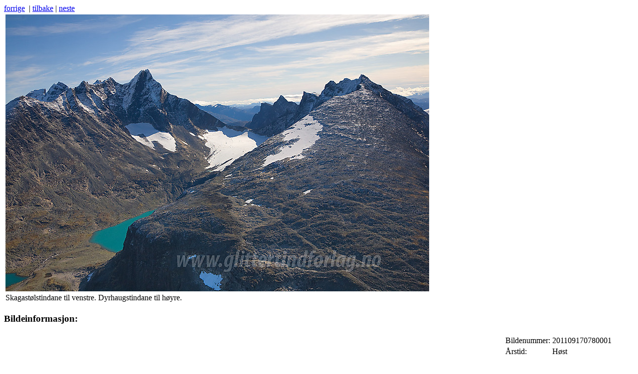

--- FILE ---
content_type: text/html; charset=utf-8
request_url: http://fjelletibilder.no/keywords/Skagast%C3%B8lstindane/picture15385.html
body_size: 1941
content:
<!DOCTYPE HTML PUBLIC "-//W3C//DTD HTML 4.01//EN" "http://www.w3.org/TR/html4/strict.dtd">
<html>
<head>
<base href="http://fjelletibilder.no/">
      <meta name="description" lang="no" content="Fjellet i bilder"><meta http-equiv="Content-Type" content="text/html; charset=UTF-8">
<meta http-equiv="content-language" content="no">
<meta name="author" content="Christian K&ouml;nig">
<meta name="robots" content="index,follow">
<meta http-equiv="imagetoolbar" content="no">
<title>Fjellet i Bilder - Morten Helgesen - Bildenummer: 201109170780001</title>
<!--[if lt IE 8]>
<script src="./misc/ie7/IE8.js" type="text/javascript"></script>
<![endif]-->
<link rel="stylesheet" href="misc/gallery.css" type="text/css">
<link rel="stylesheet" href="misc/galleryMenu.css" type="text/css">
<link rel="stylesheet" href="misc/galleryContainer.css" type="text/css">
<link rel="shortcut icon" type="image/x-icon" href="http://fjelletibilder.no/favicon.ico">
</head>
<body><script src="misc/prototype.js" type="text/javascript"></script>
<div id="overDiv" style="position:absolute; visibility:hidden; z-index:1000;"></div>
<script type="text/javascript" src="./misc/overlib/overlib.js"></script>

<script type="text/javascript" src="./misc/overlib/overlib_hideform.js"></script>
<div id="galleryContent">
   <div id="paddingDiv">
<script src="misc/functionsPopups.js" type="text/javascript"></script>
<script type="text/javascript">
   
   function popupContactFormular(id)
   {
      var url = '/gallery.php?module=ajax.contact&mode=picture&id=$id';
      new Ajax.Updater('contactContent', url.replace(/\$id/g, id),
                  {method: 'post',
                     evalScripts: true,
                     onComplete: function() {if (typeof(IE7) != 'undefined') IE7.recalc(); placeLayer();}
                  });

      var overlibString = '<div id=\"contactContent\">laster ...<\/div>';
      overlib(overlibString,CAPTION,'Kontaktformular',STICKY,HAUTO,VAUTO,OFFSETX,150,BORDER,2,CLOSECLICK);
      if (typeof(IE7) != 'undefined') IE7.recalc();
   }

</script><a href="keywords/Skagast%C3%B8lstindane/picture16889.html">forrige</a>&nbsp;&nbsp;|&nbsp;<a href="/gallery.php?module=gallery.keyword&amp;reference=pictureID&amp;id=15385&amp;id2=Skagast%C3%B8lstindane">tilbake</a>&nbsp;|&nbsp;<a href="keywords/Skagast%C3%B8lstindane/picture15384.html">neste</a>&nbsp;<br>
<div id="LS">
   <div id="picture">
      <table>
         <tr>
            <td><a href="javascript:void(0);" onclick="popupWindow(300,300,5,5,'fullsize','/gallery.php?module=gallery.fullsize&amp;id=15385',true, true);" title="Vis stort bilde"><img src="./pictures/31/2011091707800011.jpg" alt="Skagastølstindane til venstre. Dyrhaugstindane til høyre." width="850" height="556"></a><br>Skagastølstindane til venstre. Dyrhaugstindane til høyre.</td>
         </tr>
      </table>
   </div>
   <div id="pictureData">
      <h3>Bildeinformasjon:</h3>
      <table id="pictureDataGroup">
         <tr>
            <td>
               <table class="pictureData">
                  <tr>
                     <td>Fotograf:</td>
                     <td class="content"><a href="javascript:void(0);" onclick="popupContactFormular(15385)">Morten Helgesen</a></td>
                  </tr>
                  <tr>
                     <td>Kamera:</td>
                     <td class="content">Canon EOS 5D</td>
                  </tr>
                                    <tr>
                     <td>Område:</td>
                     <td class="content">Jotunheimen</td>
                  </tr>
                  <tr>
                     <td class="desc">Primære søkeord:</td>
                     <td class="multirow content"><a href="keywords/%2523fly/thumbnail1.html" title="#fly">#fly</a>, <a href="keywords/flyfoto/thumbnail1.html" title="flyfoto">flyfoto</a>, <a href="keywords/Dyrhaugsryggen/thumbnail1.html" title="Dyrhaugsryggen">Dyrhaugsryggen</a>, <a href="keywords/Dyrhaugstindane/thumbnail1.html" title="Dyrhaugstindane">Dyrhaugstindane</a><a href="http://peakbook.org/index.php?module=index.peak&amp;id=281" title="besøk til linket hjemmeside" target="_blank"><img src="misc/fatarrow10x11px.gif" width="11" height="10" alt="besøk til linket hjemmeside"></a>, <a href="keywords/Hurrungane/thumbnail1.html" title="Hurrungane">Hurrungane</a>, <a href="keywords/Skagast%C3%B8lstindane/thumbnail1.html" title="Skagastølstindane">Skagastølstindane</a><a href="http://peakbook.org/index.php?module=index.peak&amp;id=11" title="besøk til linket hjemmeside" target="_blank"><img src="misc/fatarrow10x11px.gif" width="11" height="10" alt="besøk til linket hjemmeside"></a></td>
                  </tr>
                                    <tr>
                     <td class="desc">Stort bilde:</td>
                     <td class="multirow content">Klikk på bildet for å se det i større versjon (eget vindu).</td>
                  </tr>
               </table>
            </td>
            <td>
               <table class="pictureData">
                  <tr>
                     <td>Bildenummer:</td>
                     <td class="content">201109170780001&nbsp;<a href="javascript:void(0);" onclick="popupContactFormular(15385)"><img src="misc/fatarrow10x11px.gif" width="11" height="10" alt=""></a></td>
                  </tr>
                  <tr>
                     <td>Årstid:</td>
                     <td class="content">Høst</td>
                  </tr>
                  <tr>
                     <td>Opptaksdato:</td>
                     <td class="content">17.09.2011&nbsp;12:04</td>
                  </tr>
                  <tr>
                     <td>Karakter:</td>
                     <td class="content"><img src="misc/stjerne.jpg" width="11" height="10" alt="rating"><img src="misc/stjerne.jpg" width="11" height="10" alt="rating"><img src="misc/stjerne.jpg" width="11" height="10" alt="rating">&nbsp;</td>
                  </tr>
                  <tr>
                     <td>Visninger:</td>
                     <td class="content">17907&nbsp;/&nbsp;5267&nbsp;/&nbsp;245</td>
                  </tr>
                                    <tr>
                     <td>Brennvidde:</td>
                     <td class="content">32mm</td>
                  </tr>
                                                      <tr>
                     <td>Blender:</td>
                     <td class="content">f/6.3</td>
                  </tr>
                                                      <tr>
                     <td>Lukkertid:</td>
                     <td class="content">1/800s</td>
                  </tr>
                                                      <tr>
                     <td>ISO:</td>
                     <td class="content">320</td>
                  </tr>
                                 </table>
            </td>
         </tr>
      </table>
   </div>
</div>   </div>
</div>
<div id="galleryMenu"></div>
</body>
</html>